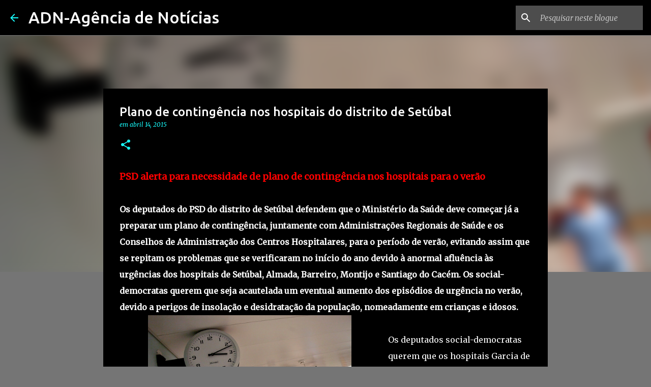

--- FILE ---
content_type: text/html; charset=utf-8
request_url: https://www.google.com/recaptcha/api2/aframe
body_size: 266
content:
<!DOCTYPE HTML><html><head><meta http-equiv="content-type" content="text/html; charset=UTF-8"></head><body><script nonce="r5Ai-IeIyJ6RSshN5sX8jg">/** Anti-fraud and anti-abuse applications only. See google.com/recaptcha */ try{var clients={'sodar':'https://pagead2.googlesyndication.com/pagead/sodar?'};window.addEventListener("message",function(a){try{if(a.source===window.parent){var b=JSON.parse(a.data);var c=clients[b['id']];if(c){var d=document.createElement('img');d.src=c+b['params']+'&rc='+(localStorage.getItem("rc::a")?sessionStorage.getItem("rc::b"):"");window.document.body.appendChild(d);sessionStorage.setItem("rc::e",parseInt(sessionStorage.getItem("rc::e")||0)+1);localStorage.setItem("rc::h",'1769204090093');}}}catch(b){}});window.parent.postMessage("_grecaptcha_ready", "*");}catch(b){}</script></body></html>